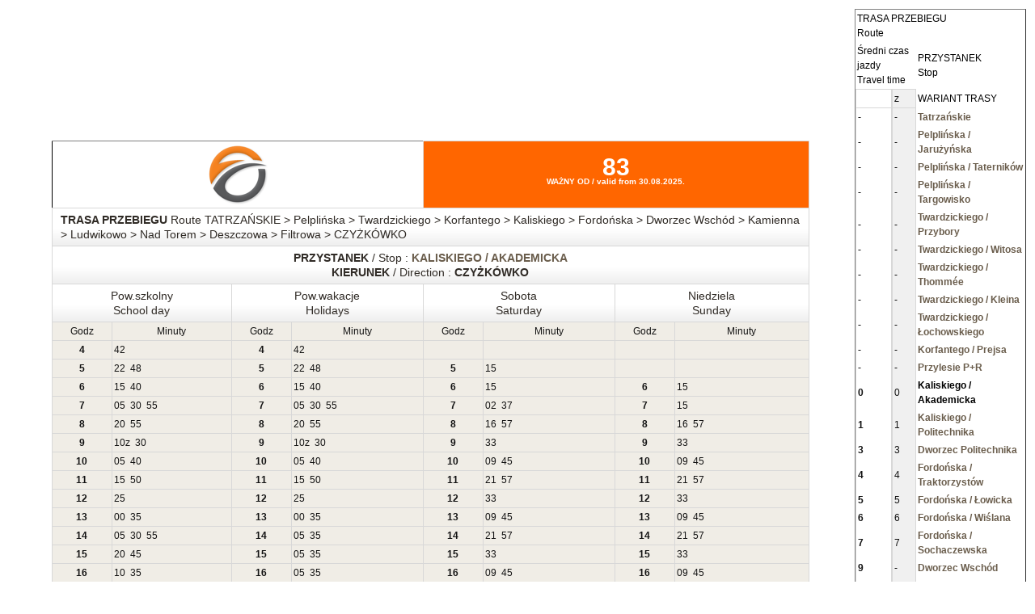

--- FILE ---
content_type: text/html
request_url: https://zdmikp.bydgoszcz.pl/rozklady/paczka/0083/0083t045.htm
body_size: 3328
content:
<html><head><meta http-equiv="Content-Type" content="text/html; charset=iso-8859-2"><link rel="stylesheet" href="../styl.css" type="text/css"><script>
<!--
var agc1;agc1="JEf;JFK;JFk;JGA;JGa;JG0;JHP;JHp;JIF;JIp;RI5;JJP;JJ0;JKa;JLA;JLk;JMK;JMu;JNU;JN0;JOP;JOp;JPF;JPf;JP5;JQU;JQu;JRK;JRk;JSA;JSk;JTK;JTu;JUU;RUa;RVG;JVK;JWD;RWL;RXq;KEf;KFK;KFk;KGA;KGa;KG0;KHP;KHp;KIF;KIp;SI5;KJP;KJ0;KKa;KLA;KLk;KMK;KMu;KNU;KN0;KOU;KO0;KPU;KP0;KQU;KQ0;KRU;KR7;KSk;KTK;STa;KTu;KUU;SUa;SVG;KVK;KWD;SWL;SXq;LFE;LGE;LG1;LHb;LIF;LIt;LJU;LJ6;LKh;LLI;LLt;LMU;LM6;LNh;LOI;LOt;LPU;LP6;LQh;LRI;LRt;LSV;LTC;TTf;LTr;LUX;LVK;LWD;TW1;TXo;MGE;MHE;MIF;MIt;MJU;MJ6;MKh;MLI;MLt;MMU;MM6;MNh;MOI;MOt;MPU;MP6;MQh;MRI;MRt;MSV;MTC;UTf;MTr;MUX;MVK;MWD;UW1;UXo;";function t(t1, t2){var t3;var t4;var t5;t4=Number(t1);t4=t4%50;if(t4<25)t5=t4+65;if(t4>24)t5=t4+72;t3="0083k"+t1+".htm?"+String.fromCharCode(t5)+t2+"0223"+agc1;window.open(t3, "R");};
-->
</script></head><body bgcolor="#FFFFFF"><table><tr><td style="border: none;"><table border=1 rules="groups" cellspacing=0 cellpadding=2 width="90%" align="center"><colgroup><colgroup><colgroup><colgroup><colgroup><colgroup><colgroup><colgroup><tr><td colspan=4 align="center"><img src="../logo.gif"></TD><td colspan=4 align="center" bgcolor="#ff6600" class="linia2"><B>83</b><br><font size="1">WAŻNY OD / valid from   30.08.2025.</font></td></tr><tbody><tr><td colspan=8 align="left" class="przystanek"><B>TRASA PRZEBIEGU</B>  Route          TATRZAŃSKIE > Pelplińska > Twardzickiego > Korfantego > Kaliskiego > Fordońska > Dworzec Wschód > Kamienna > Ludwikowo > Nad Torem > Deszczowa > Filtrowa > CZYŻKÓWKO<tbody><tr><td colspan=8 align="center" class="przystanek"><B>PRZYSTANEK</B> /  Stop           : <a href="../p/p0223.htm" target=_parent><b>KALISKIEGO / AKADEMICKA </b></a><br><b>KIERUNEK</b> /  Direction        : <b>CZYŻKÓWKO<tbody><tr bgcolor="#ff8000"><td colspan=2 align="center" class="kierunki">Pow.szkolny<br>School day</td><td colspan=2 align="center" class="kierunki">Pow.wakacje<br>Holidays</td><td colspan=2 align="center" class="kierunki">Sobota<br>Saturday</td><td colspan=2 align="center" class="kierunki">Niedziela<br>Sunday</td></tr><tbody><tr><td align="center" class="td_jszary2" width="8%">Godz</TD><td align="center" class="td_jszary2">Minuty</TD><td align="center" class="td_jszary2" width="8%">Godz</TD><td align="center" class="td_jszary2">Minuty</TD><td align="center" class="td_jszary2" width="8%">Godz</TD><td align="center" class="td_jszary2">Minuty</TD><td align="center" class="td_jszary2" width="8%">Godz</TD><td align="center" class="td_jszary2">Minuty</TD></tr><tbody><tr><td align="center" class="td_jszary2"><b>4</b></td><td nowrap class="td_jszary2"><span onmouseover="this.style.cursor='pointer'" onclick="javascript:t('009','Ef')">42</span>&nbsp;&nbsp;</td><td align="center" class="td_jszary2"><b>4</b></td><td nowrap class="td_jszary2"><span onmouseover="this.style.cursor='pointer'" onclick="javascript:t('010','Ef')">42</span>&nbsp;&nbsp;</td><td align="center" class="td_jszary2"><b>&nbsp;</b></td><td nowrap class="td_jszary2">&nbsp;</td><td align="center" class="td_jszary2"><b>&nbsp;</b></td><td nowrap class="td_jszary2">&nbsp;</td></tr><tr><td align="center" class="td_jszary2"><b>5</b></td><td nowrap class="td_jszary2"><span onmouseover="this.style.cursor='pointer'" onclick="javascript:t('009','FK')">22</span>&nbsp;&nbsp;<span onmouseover="this.style.cursor='pointer'" onclick="javascript:t('009','Fk')">48</span>&nbsp;&nbsp;</td><td align="center" class="td_jszary2"><b>5</b></td><td nowrap class="td_jszary2"><span onmouseover="this.style.cursor='pointer'" onclick="javascript:t('010','FK')">22</span>&nbsp;&nbsp;<span onmouseover="this.style.cursor='pointer'" onclick="javascript:t('010','Fk')">48</span>&nbsp;&nbsp;</td><td align="center" class="td_jszary2"><b>5</b></td><td nowrap class="td_jszary2"><span onmouseover="this.style.cursor='pointer'" onclick="javascript:t('011','FE')">15</span>&nbsp;&nbsp;</td><td align="center" class="td_jszary2"><b>&nbsp;</b></td><td nowrap class="td_jszary2">&nbsp;</td></tr><tr><td align="center" class="td_jszary2"><b>6</b></td><td nowrap class="td_jszary2"><span onmouseover="this.style.cursor='pointer'" onclick="javascript:t('009','GA')">15</span>&nbsp;&nbsp;<span onmouseover="this.style.cursor='pointer'" onclick="javascript:t('009','Ga')">40</span>&nbsp;&nbsp;</td><td align="center" class="td_jszary2"><b>6</b></td><td nowrap class="td_jszary2"><span onmouseover="this.style.cursor='pointer'" onclick="javascript:t('010','GA')">15</span>&nbsp;&nbsp;<span onmouseover="this.style.cursor='pointer'" onclick="javascript:t('010','Ga')">40</span>&nbsp;&nbsp;</td><td align="center" class="td_jszary2"><b>6</b></td><td nowrap class="td_jszary2"><span onmouseover="this.style.cursor='pointer'" onclick="javascript:t('011','GE')">15</span>&nbsp;&nbsp;</td><td align="center" class="td_jszary2"><b>6</b></td><td nowrap class="td_jszary2"><span onmouseover="this.style.cursor='pointer'" onclick="javascript:t('012','GE')">15</span>&nbsp;&nbsp;</td></tr><tr><td align="center" class="td_jszary2"><b>7</b></td><td nowrap class="td_jszary2"><span onmouseover="this.style.cursor='pointer'" onclick="javascript:t('009','G0')">05</span>&nbsp;&nbsp;<span onmouseover="this.style.cursor='pointer'" onclick="javascript:t('009','HP')">30</span>&nbsp;&nbsp;<span onmouseover="this.style.cursor='pointer'" onclick="javascript:t('009','Hp')">55</span>&nbsp;&nbsp;</td><td align="center" class="td_jszary2"><b>7</b></td><td nowrap class="td_jszary2"><span onmouseover="this.style.cursor='pointer'" onclick="javascript:t('010','G0')">05</span>&nbsp;&nbsp;<span onmouseover="this.style.cursor='pointer'" onclick="javascript:t('010','HP')">30</span>&nbsp;&nbsp;<span onmouseover="this.style.cursor='pointer'" onclick="javascript:t('010','Hp')">55</span>&nbsp;&nbsp;</td><td align="center" class="td_jszary2"><b>7</b></td><td nowrap class="td_jszary2"><span onmouseover="this.style.cursor='pointer'" onclick="javascript:t('011','G1')">02</span>&nbsp;&nbsp;<span onmouseover="this.style.cursor='pointer'" onclick="javascript:t('011','Hb')">37</span>&nbsp;&nbsp;</td><td align="center" class="td_jszary2"><b>7</b></td><td nowrap class="td_jszary2"><span onmouseover="this.style.cursor='pointer'" onclick="javascript:t('012','HE')">15</span>&nbsp;&nbsp;</td></tr><tr><td align="center" class="td_jszary2"><b>8</b></td><td nowrap class="td_jszary2"><span onmouseover="this.style.cursor='pointer'" onclick="javascript:t('009','IF')">20</span>&nbsp;&nbsp;<span onmouseover="this.style.cursor='pointer'" onclick="javascript:t('009','Ip')">55</span>&nbsp;&nbsp;</td><td align="center" class="td_jszary2"><b>8</b></td><td nowrap class="td_jszary2"><span onmouseover="this.style.cursor='pointer'" onclick="javascript:t('010','IF')">20</span>&nbsp;&nbsp;<span onmouseover="this.style.cursor='pointer'" onclick="javascript:t('010','Ip')">55</span>&nbsp;&nbsp;</td><td align="center" class="td_jszary2"><b>8</b></td><td nowrap class="td_jszary2"><span onmouseover="this.style.cursor='pointer'" onclick="javascript:t('011','IF')">16</span>&nbsp;&nbsp;<span onmouseover="this.style.cursor='pointer'" onclick="javascript:t('011','It')">57</span>&nbsp;&nbsp;</td><td align="center" class="td_jszary2"><b>8</b></td><td nowrap class="td_jszary2"><span onmouseover="this.style.cursor='pointer'" onclick="javascript:t('012','IF')">16</span>&nbsp;&nbsp;<span onmouseover="this.style.cursor='pointer'" onclick="javascript:t('012','It')">57</span>&nbsp;&nbsp;</td></tr><tr><td align="center" class="td_jszary2"><b>9</b></td><td nowrap class="td_jszary2"><span onmouseover="this.style.cursor='pointer'" onclick="javascript:t('017','I5')">10</span>z&nbsp;&nbsp;<span onmouseover="this.style.cursor='pointer'" onclick="javascript:t('009','JP')">30</span>&nbsp;&nbsp;</td><td align="center" class="td_jszary2"><b>9</b></td><td nowrap class="td_jszary2"><span onmouseover="this.style.cursor='pointer'" onclick="javascript:t('018','I5')">10</span>z&nbsp;&nbsp;<span onmouseover="this.style.cursor='pointer'" onclick="javascript:t('010','JP')">30</span>&nbsp;&nbsp;</td><td align="center" class="td_jszary2"><b>9</b></td><td nowrap class="td_jszary2"><span onmouseover="this.style.cursor='pointer'" onclick="javascript:t('011','JU')">33</span>&nbsp;&nbsp;</td><td align="center" class="td_jszary2"><b>9</b></td><td nowrap class="td_jszary2"><span onmouseover="this.style.cursor='pointer'" onclick="javascript:t('012','JU')">33</span>&nbsp;&nbsp;</td></tr><tr><td align="center" class="td_jszary2"><b>10</b></td><td nowrap class="td_jszary2"><span onmouseover="this.style.cursor='pointer'" onclick="javascript:t('009','J0')">05</span>&nbsp;&nbsp;<span onmouseover="this.style.cursor='pointer'" onclick="javascript:t('009','Ka')">40</span>&nbsp;&nbsp;</td><td align="center" class="td_jszary2"><b>10</b></td><td nowrap class="td_jszary2"><span onmouseover="this.style.cursor='pointer'" onclick="javascript:t('010','J0')">05</span>&nbsp;&nbsp;<span onmouseover="this.style.cursor='pointer'" onclick="javascript:t('010','Ka')">40</span>&nbsp;&nbsp;</td><td align="center" class="td_jszary2"><b>10</b></td><td nowrap class="td_jszary2"><span onmouseover="this.style.cursor='pointer'" onclick="javascript:t('011','J6')">09</span>&nbsp;&nbsp;<span onmouseover="this.style.cursor='pointer'" onclick="javascript:t('011','Kh')">45</span>&nbsp;&nbsp;</td><td align="center" class="td_jszary2"><b>10</b></td><td nowrap class="td_jszary2"><span onmouseover="this.style.cursor='pointer'" onclick="javascript:t('012','J6')">09</span>&nbsp;&nbsp;<span onmouseover="this.style.cursor='pointer'" onclick="javascript:t('012','Kh')">45</span>&nbsp;&nbsp;</td></tr><tr><td align="center" class="td_jszary2"><b>11</b></td><td nowrap class="td_jszary2"><span onmouseover="this.style.cursor='pointer'" onclick="javascript:t('009','LA')">15</span>&nbsp;&nbsp;<span onmouseover="this.style.cursor='pointer'" onclick="javascript:t('009','Lk')">50</span>&nbsp;&nbsp;</td><td align="center" class="td_jszary2"><b>11</b></td><td nowrap class="td_jszary2"><span onmouseover="this.style.cursor='pointer'" onclick="javascript:t('010','LA')">15</span>&nbsp;&nbsp;<span onmouseover="this.style.cursor='pointer'" onclick="javascript:t('010','Lk')">50</span>&nbsp;&nbsp;</td><td align="center" class="td_jszary2"><b>11</b></td><td nowrap class="td_jszary2"><span onmouseover="this.style.cursor='pointer'" onclick="javascript:t('011','LI')">21</span>&nbsp;&nbsp;<span onmouseover="this.style.cursor='pointer'" onclick="javascript:t('011','Lt')">57</span>&nbsp;&nbsp;</td><td align="center" class="td_jszary2"><b>11</b></td><td nowrap class="td_jszary2"><span onmouseover="this.style.cursor='pointer'" onclick="javascript:t('012','LI')">21</span>&nbsp;&nbsp;<span onmouseover="this.style.cursor='pointer'" onclick="javascript:t('012','Lt')">57</span>&nbsp;&nbsp;</td></tr><tr><td align="center" class="td_jszary2"><b>12</b></td><td nowrap class="td_jszary2"><span onmouseover="this.style.cursor='pointer'" onclick="javascript:t('009','MK')">25</span>&nbsp;&nbsp;</td><td align="center" class="td_jszary2"><b>12</b></td><td nowrap class="td_jszary2"><span onmouseover="this.style.cursor='pointer'" onclick="javascript:t('010','MK')">25</span>&nbsp;&nbsp;</td><td align="center" class="td_jszary2"><b>12</b></td><td nowrap class="td_jszary2"><span onmouseover="this.style.cursor='pointer'" onclick="javascript:t('011','MU')">33</span>&nbsp;&nbsp;</td><td align="center" class="td_jszary2"><b>12</b></td><td nowrap class="td_jszary2"><span onmouseover="this.style.cursor='pointer'" onclick="javascript:t('012','MU')">33</span>&nbsp;&nbsp;</td></tr><tr><td align="center" class="td_jszary2"><b>13</b></td><td nowrap class="td_jszary2"><span onmouseover="this.style.cursor='pointer'" onclick="javascript:t('009','Mu')">00</span>&nbsp;&nbsp;<span onmouseover="this.style.cursor='pointer'" onclick="javascript:t('009','NU')">35</span>&nbsp;&nbsp;</td><td align="center" class="td_jszary2"><b>13</b></td><td nowrap class="td_jszary2"><span onmouseover="this.style.cursor='pointer'" onclick="javascript:t('010','Mu')">00</span>&nbsp;&nbsp;<span onmouseover="this.style.cursor='pointer'" onclick="javascript:t('010','NU')">35</span>&nbsp;&nbsp;</td><td align="center" class="td_jszary2"><b>13</b></td><td nowrap class="td_jszary2"><span onmouseover="this.style.cursor='pointer'" onclick="javascript:t('011','M6')">09</span>&nbsp;&nbsp;<span onmouseover="this.style.cursor='pointer'" onclick="javascript:t('011','Nh')">45</span>&nbsp;&nbsp;</td><td align="center" class="td_jszary2"><b>13</b></td><td nowrap class="td_jszary2"><span onmouseover="this.style.cursor='pointer'" onclick="javascript:t('012','M6')">09</span>&nbsp;&nbsp;<span onmouseover="this.style.cursor='pointer'" onclick="javascript:t('012','Nh')">45</span>&nbsp;&nbsp;</td></tr><tr><td align="center" class="td_jszary2"><b>14</b></td><td nowrap class="td_jszary2"><span onmouseover="this.style.cursor='pointer'" onclick="javascript:t('009','N0')">05</span>&nbsp;&nbsp;<span onmouseover="this.style.cursor='pointer'" onclick="javascript:t('009','OP')">30</span>&nbsp;&nbsp;<span onmouseover="this.style.cursor='pointer'" onclick="javascript:t('009','Op')">55</span>&nbsp;&nbsp;</td><td align="center" class="td_jszary2"><b>14</b></td><td nowrap class="td_jszary2"><span onmouseover="this.style.cursor='pointer'" onclick="javascript:t('010','N0')">05</span>&nbsp;&nbsp;<span onmouseover="this.style.cursor='pointer'" onclick="javascript:t('010','OU')">35</span>&nbsp;&nbsp;</td><td align="center" class="td_jszary2"><b>14</b></td><td nowrap class="td_jszary2"><span onmouseover="this.style.cursor='pointer'" onclick="javascript:t('011','OI')">21</span>&nbsp;&nbsp;<span onmouseover="this.style.cursor='pointer'" onclick="javascript:t('011','Ot')">57</span>&nbsp;&nbsp;</td><td align="center" class="td_jszary2"><b>14</b></td><td nowrap class="td_jszary2"><span onmouseover="this.style.cursor='pointer'" onclick="javascript:t('012','OI')">21</span>&nbsp;&nbsp;<span onmouseover="this.style.cursor='pointer'" onclick="javascript:t('012','Ot')">57</span>&nbsp;&nbsp;</td></tr><tr><td align="center" class="td_jszary2"><b>15</b></td><td nowrap class="td_jszary2"><span onmouseover="this.style.cursor='pointer'" onclick="javascript:t('009','PF')">20</span>&nbsp;&nbsp;<span onmouseover="this.style.cursor='pointer'" onclick="javascript:t('009','Pf')">45</span>&nbsp;&nbsp;</td><td align="center" class="td_jszary2"><b>15</b></td><td nowrap class="td_jszary2"><span onmouseover="this.style.cursor='pointer'" onclick="javascript:t('010','O0')">05</span>&nbsp;&nbsp;<span onmouseover="this.style.cursor='pointer'" onclick="javascript:t('010','PU')">35</span>&nbsp;&nbsp;</td><td align="center" class="td_jszary2"><b>15</b></td><td nowrap class="td_jszary2"><span onmouseover="this.style.cursor='pointer'" onclick="javascript:t('011','PU')">33</span>&nbsp;&nbsp;</td><td align="center" class="td_jszary2"><b>15</b></td><td nowrap class="td_jszary2"><span onmouseover="this.style.cursor='pointer'" onclick="javascript:t('012','PU')">33</span>&nbsp;&nbsp;</td></tr><tr><td align="center" class="td_jszary2"><b>16</b></td><td nowrap class="td_jszary2"><span onmouseover="this.style.cursor='pointer'" onclick="javascript:t('009','P5')">10</span>&nbsp;&nbsp;<span onmouseover="this.style.cursor='pointer'" onclick="javascript:t('009','QU')">35</span>&nbsp;&nbsp;</td><td align="center" class="td_jszary2"><b>16</b></td><td nowrap class="td_jszary2"><span onmouseover="this.style.cursor='pointer'" onclick="javascript:t('010','P0')">05</span>&nbsp;&nbsp;<span onmouseover="this.style.cursor='pointer'" onclick="javascript:t('010','QU')">35</span>&nbsp;&nbsp;</td><td align="center" class="td_jszary2"><b>16</b></td><td nowrap class="td_jszary2"><span onmouseover="this.style.cursor='pointer'" onclick="javascript:t('011','P6')">09</span>&nbsp;&nbsp;<span onmouseover="this.style.cursor='pointer'" onclick="javascript:t('011','Qh')">45</span>&nbsp;&nbsp;</td><td align="center" class="td_jszary2"><b>16</b></td><td nowrap class="td_jszary2"><span onmouseover="this.style.cursor='pointer'" onclick="javascript:t('012','P6')">09</span>&nbsp;&nbsp;<span onmouseover="this.style.cursor='pointer'" onclick="javascript:t('012','Qh')">45</span>&nbsp;&nbsp;</td></tr><tr><td align="center" class="td_jszary2"><b>17</b></td><td nowrap class="td_jszary2"><span onmouseover="this.style.cursor='pointer'" onclick="javascript:t('009','Qu')">00</span>&nbsp;&nbsp;<span onmouseover="this.style.cursor='pointer'" onclick="javascript:t('009','RK')">25</span>&nbsp;&nbsp;<span onmouseover="this.style.cursor='pointer'" onclick="javascript:t('009','Rk')">50</span>&nbsp;&nbsp;</td><td align="center" class="td_jszary2"><b>17</b></td><td nowrap class="td_jszary2"><span onmouseover="this.style.cursor='pointer'" onclick="javascript:t('010','Q0')">05</span>&nbsp;&nbsp;<span onmouseover="this.style.cursor='pointer'" onclick="javascript:t('010','RU')">35</span>&nbsp;&nbsp;</td><td align="center" class="td_jszary2"><b>17</b></td><td nowrap class="td_jszary2"><span onmouseover="this.style.cursor='pointer'" onclick="javascript:t('011','RI')">21</span>&nbsp;&nbsp;<span onmouseover="this.style.cursor='pointer'" onclick="javascript:t('011','Rt')">57</span>&nbsp;&nbsp;</td><td align="center" class="td_jszary2"><b>17</b></td><td nowrap class="td_jszary2"><span onmouseover="this.style.cursor='pointer'" onclick="javascript:t('012','RI')">21</span>&nbsp;&nbsp;<span onmouseover="this.style.cursor='pointer'" onclick="javascript:t('012','Rt')">57</span>&nbsp;&nbsp;</td></tr><tr><td align="center" class="td_jszary2"><b>18</b></td><td nowrap class="td_jszary2"><span onmouseover="this.style.cursor='pointer'" onclick="javascript:t('009','SA')">15</span>&nbsp;&nbsp;<span onmouseover="this.style.cursor='pointer'" onclick="javascript:t('009','Sk')">50</span>&nbsp;&nbsp;</td><td align="center" class="td_jszary2"><b>18</b></td><td nowrap class="td_jszary2"><span onmouseover="this.style.cursor='pointer'" onclick="javascript:t('010','R7')">12</span>&nbsp;&nbsp;<span onmouseover="this.style.cursor='pointer'" onclick="javascript:t('010','Sk')">50</span>&nbsp;&nbsp;</td><td align="center" class="td_jszary2"><b>18</b></td><td nowrap class="td_jszary2"><span onmouseover="this.style.cursor='pointer'" onclick="javascript:t('011','SV')">34</span>&nbsp;&nbsp;</td><td align="center" class="td_jszary2"><b>18</b></td><td nowrap class="td_jszary2"><span onmouseover="this.style.cursor='pointer'" onclick="javascript:t('012','SV')">34</span>&nbsp;&nbsp;</td></tr><tr><td align="center" class="td_jszary2"><b>19</b></td><td nowrap class="td_jszary2"><span onmouseover="this.style.cursor='pointer'" onclick="javascript:t('009','TK')">23</span>&nbsp;&nbsp;<span onmouseover="this.style.cursor='pointer'" onclick="javascript:t('009','Tu')">58</span>&nbsp;&nbsp;</td><td align="center" class="td_jszary2"><b>19</b></td><td nowrap class="td_jszary2"><span onmouseover="this.style.cursor='pointer'" onclick="javascript:t('010','TK')">23</span>&nbsp;&nbsp;<span onmouseover="this.style.cursor='pointer'" onclick="javascript:t('018','Ta')">38</span>z&nbsp;&nbsp;<span onmouseover="this.style.cursor='pointer'" onclick="javascript:t('010','Tu')">58</span>&nbsp;&nbsp;</td><td align="center" class="td_jszary2"><b>19</b></td><td nowrap class="td_jszary2"><span onmouseover="this.style.cursor='pointer'" onclick="javascript:t('011','TC')">13</span>&nbsp;&nbsp;<span onmouseover="this.style.cursor='pointer'" onclick="javascript:t('019','Tf')">41</span>z&nbsp;&nbsp;<span onmouseover="this.style.cursor='pointer'" onclick="javascript:t('011','Tr')">53</span>&nbsp;&nbsp;</td><td align="center" class="td_jszary2"><b>19</b></td><td nowrap class="td_jszary2"><span onmouseover="this.style.cursor='pointer'" onclick="javascript:t('012','TC')">13</span>&nbsp;&nbsp;<span onmouseover="this.style.cursor='pointer'" onclick="javascript:t('020','Tf')">41</span>z&nbsp;&nbsp;<span onmouseover="this.style.cursor='pointer'" onclick="javascript:t('012','Tr')">53</span>&nbsp;&nbsp;</td></tr><tr><td align="center" class="td_jszary2"><b>20</b></td><td nowrap class="td_jszary2"><span onmouseover="this.style.cursor='pointer'" onclick="javascript:t('009','UU')">33</span>&nbsp;&nbsp;<span onmouseover="this.style.cursor='pointer'" onclick="javascript:t('017','Ua')">38</span>z&nbsp;&nbsp;</td><td align="center" class="td_jszary2"><b>20</b></td><td nowrap class="td_jszary2"><span onmouseover="this.style.cursor='pointer'" onclick="javascript:t('010','UU')">33</span>&nbsp;&nbsp;<span onmouseover="this.style.cursor='pointer'" onclick="javascript:t('018','Ua')">38</span>z&nbsp;&nbsp;</td><td align="center" class="td_jszary2"><b>20</b></td><td nowrap class="td_jszary2"><span onmouseover="this.style.cursor='pointer'" onclick="javascript:t('011','UX')">34</span>&nbsp;&nbsp;</td><td align="center" class="td_jszary2"><b>20</b></td><td nowrap class="td_jszary2"><span onmouseover="this.style.cursor='pointer'" onclick="javascript:t('012','UX')">34</span>&nbsp;&nbsp;</td></tr><tr><td align="center" class="td_jszary2"><b>21</b></td><td nowrap class="td_jszary2"><span onmouseover="this.style.cursor='pointer'" onclick="javascript:t('017','VG')">19</span>z&nbsp;&nbsp;<span onmouseover="this.style.cursor='pointer'" onclick="javascript:t('009','VK')">23</span>&nbsp;&nbsp;</td><td align="center" class="td_jszary2"><b>21</b></td><td nowrap class="td_jszary2"><span onmouseover="this.style.cursor='pointer'" onclick="javascript:t('018','VG')">19</span>z&nbsp;&nbsp;<span onmouseover="this.style.cursor='pointer'" onclick="javascript:t('010','VK')">23</span>&nbsp;&nbsp;</td><td align="center" class="td_jszary2"><b>21</b></td><td nowrap class="td_jszary2"><span onmouseover="this.style.cursor='pointer'" onclick="javascript:t('011','VK')">21</span>&nbsp;&nbsp;</td><td align="center" class="td_jszary2"><b>21</b></td><td nowrap class="td_jszary2"><span onmouseover="this.style.cursor='pointer'" onclick="javascript:t('012','VK')">21</span>&nbsp;&nbsp;</td></tr><tr><td align="center" class="td_jszary2"><b>22</b></td><td nowrap class="td_jszary2"><span onmouseover="this.style.cursor='pointer'" onclick="javascript:t('009','WD')">16</span>&nbsp;&nbsp;<span onmouseover="this.style.cursor='pointer'" onclick="javascript:t('017','WL')">24</span>z&nbsp;&nbsp;</td><td align="center" class="td_jszary2"><b>22</b></td><td nowrap class="td_jszary2"><span onmouseover="this.style.cursor='pointer'" onclick="javascript:t('010','WD')">16</span>&nbsp;&nbsp;<span onmouseover="this.style.cursor='pointer'" onclick="javascript:t('018','WL')">24</span>z&nbsp;&nbsp;</td><td align="center" class="td_jszary2"><b>22</b></td><td nowrap class="td_jszary2"><span onmouseover="this.style.cursor='pointer'" onclick="javascript:t('011','WD')">14</span>&nbsp;&nbsp;</td><td align="center" class="td_jszary2"><b>22</b></td><td nowrap class="td_jszary2"><span onmouseover="this.style.cursor='pointer'" onclick="javascript:t('012','WD')">14</span>&nbsp;&nbsp;</td></tr><tr><td align="center" class="td_jszary2"><b>23</b></td><td nowrap class="td_jszary2"><span onmouseover="this.style.cursor='pointer'" onclick="javascript:t('017','Xq')">53</span>z&nbsp;&nbsp;</td><td align="center" class="td_jszary2"><b>23</b></td><td nowrap class="td_jszary2"><span onmouseover="this.style.cursor='pointer'" onclick="javascript:t('018','Xq')">53</span>z&nbsp;&nbsp;</td><td align="center" class="td_jszary2"><b>23</b></td><td nowrap class="td_jszary2"><span onmouseover="this.style.cursor='pointer'" onclick="javascript:t('019','W1')">02</span>z&nbsp;&nbsp;<span onmouseover="this.style.cursor='pointer'" onclick="javascript:t('019','Xo')">50</span>z&nbsp;&nbsp;</td><td align="center" class="td_jszary2"><b>23</b></td><td nowrap class="td_jszary2"><span onmouseover="this.style.cursor='pointer'" onclick="javascript:t('020','W1')">02</span>z&nbsp;&nbsp;<span onmouseover="this.style.cursor='pointer'" onclick="javascript:t('020','Xo')">50</span>z&nbsp;&nbsp;</td></tr><tbody><tr><td colspan=8 class="td_jszary2">z -  kurs skrócony do przystanku Dworzec Wschód<BR>AUTOBUSY NISKOPODŁOGOWE / Low-floor buses<br>*** Aktualności i rozkłady jazdy na stronie www.zdmikp.bydgoszcz.pl oraz www.bydgoszcz.jakdojade.pl *** Informacja na temat bieżących zmian w ruchu na przystankowych tablicach elektronicznych oraz facebooku ZDMiKP***<br /></td></tr></table><ul><li><a href="w.htm" TARGET=_parent>&lt;&lt; Powrót do wyboru kierunku i przystanków</a></li><li><a href="../linie.htm" TARGET=_parent>&lt;&lt;Powrót do wyboru linii komunikacyjnej</a></li></ul></td><td style="border: none;"><table class="timetable" border="1" cellspacing="0" cellpadding="2"><tr><tr><td colspan="3">TRASA PRZEBIEGU</br> Route        </td></tr><tr><td colspan="2">Średni czas jazdy</br> Travel time </td><td>PRZYSTANEK</br> Stop           </td></tr><td class="th_wariant_1">&nbsp;</td><td class="th_wariant_2">z</td><td>WARIANT TRASY</br>  </td></tr><tr><td class="td_wariant_1">-</td><td class="td_wariant_2">-</td><td><a href="0083t034.htm">Tatrzańskie</a></td></tr><tr><td class="td_wariant_1">-</td><td class="td_wariant_2">-</td><td><a href="0083t035.htm">Pelplińska / Jarużyńska</a></td></tr><tr><td class="td_wariant_1">-</td><td class="td_wariant_2">-</td><td><a href="0083t036.htm">Pelplińska / Taterników</a></td></tr><tr><td class="td_wariant_1">-</td><td class="td_wariant_2">-</td><td><a href="0083t037.htm">Pelplińska / Targowisko</a></td></tr><tr><td class="td_wariant_1">-</td><td class="td_wariant_2">-</td><td><a href="0083t038.htm">Twardzickiego / Przybory</a></td></tr><tr><td class="td_wariant_1">-</td><td class="td_wariant_2">-</td><td><a href="0083t039.htm">Twardzickiego / Witosa</a></td></tr><tr><td class="td_wariant_1">-</td><td class="td_wariant_2">-</td><td><a href="0083t040.htm">Twardzickiego / Thommée</a></td></tr><tr><td class="td_wariant_1">-</td><td class="td_wariant_2">-</td><td><a href="0083t041.htm">Twardzickiego / Kleina</a></td></tr><tr><td class="td_wariant_1">-</td><td class="td_wariant_2">-</td><td><a href="0083t042.htm">Twardzickiego / Łochowskiego</a></td></tr><tr><td class="td_wariant_1">-</td><td class="td_wariant_2">-</td><td><a href="0083t043.htm">Korfantego / Prejsa</a></td></tr><tr><td class="td_wariant_1">-</td><td class="td_wariant_2">-</td><td><a href="0083t044.htm">Przylesie P+R</a></td></tr><tr><td class="td_wariant_1">0</td><td class="td_wariant_2">0</td><td><strong>Kaliskiego / Akademicka </strong></td></tr><tr><td class="td_wariant_1">1</td><td class="td_wariant_2">1</td><td><a href="0083t046.htm">Kaliskiego / Politechnika</a></td></tr><tr><td class="td_wariant_1">3</td><td class="td_wariant_2">3</td><td><a href="0083t047.htm">Dworzec Politechnika</a></td></tr><tr><td class="td_wariant_1">4</td><td class="td_wariant_2">4</td><td><a href="0083t048.htm">Fordońska / Traktorzystów</a></td></tr><tr><td class="td_wariant_1">5</td><td class="td_wariant_2">5</td><td><a href="0083t049.htm">Fordońska / Łowicka</a></td></tr><tr><td class="td_wariant_1">6</td><td class="td_wariant_2">6</td><td><a href="0083t050.htm">Fordońska / Wiślana</a></td></tr><tr><td class="td_wariant_1">7</td><td class="td_wariant_2">7</td><td><a href="0083t051.htm">Fordońska / Sochaczewska</a></td></tr><tr><td class="td_wariant_1">9</td><td class="td_wariant_2">-</td><td><a href="0083t052.htm">Dworzec Wschód </a></td></tr><tr><td class="td_wariant_1">11</td><td class="td_wariant_2">-</td><td><a href="0083t053.htm">Kamienna / Fabryczna</a></td></tr><tr><td class="td_wariant_1">13</td><td class="td_wariant_2">-</td><td><a href="0083t054.htm">Dworzec Bielawy</a></td></tr><tr><td class="td_wariant_1">14</td><td class="td_wariant_2">-</td><td><a href="0083t055.htm">Kamienna / Gajowa</a></td></tr><tr><td class="td_wariant_1">17</td><td class="td_wariant_2">-</td><td><a href="0083t056.htm">Kamienna / Wyszyńskiego</a></td></tr><tr><td class="td_wariant_1">20</td><td class="td_wariant_2">-</td><td><a href="0083t057.htm">Kamienna / Sułkowskiego</a></td></tr><tr><td class="td_wariant_1">22</td><td class="td_wariant_2">-</td><td><a href="0083t058.htm">Kamienna / Gdańska</a></td></tr><tr><td class="td_wariant_1">24</td><td class="td_wariant_2">-</td><td><a href="0083t059.htm">Artyleryjska / Zaświat</a></td></tr><tr><td class="td_wariant_1">25</td><td class="td_wariant_2">-</td><td><a href="0083t060.htm">Pileckiego / Cmentarz</a></td></tr><tr><td class="td_wariant_1">26</td><td class="td_wariant_2">-</td><td><a href="0083t061.htm">Pileckiego / Rynkowska</a></td></tr><tr><td class="td_wariant_1">27</td><td class="td_wariant_2">-</td><td><a href="0083t062.htm">Pileckiego / Kmicica</a></td></tr><tr><td class="td_wariant_1">28</td><td class="td_wariant_2">-</td><td><a href="0083t063.htm">Pileckiego / Żeglarska</a></td></tr><tr><td class="td_wariant_1">30</td><td class="td_wariant_2">-</td><td><a href="0083t064.htm">Rondo Maczka P+R</a></td></tr><tr><td class="td_wariant_1">31</td><td class="td_wariant_2">-</td><td><a href="0083t065.htm">Nad Torem / Orlicza</a></td></tr><tr><td class="td_wariant_1">33</td><td class="td_wariant_2">-</td><td><a href="0083t066.htm">Nad Torem / Karolewska</a></td></tr><tr><td class="td_wariant_1">35</td><td class="td_wariant_2">-</td><td><a href="0083t067.htm">Deszczowa / Wiejska</a></td></tr><tr><td class="td_wariant_1">36</td><td class="td_wariant_2">-</td><td><a href="0083t068.htm">Deszczowa / Wichrowa</a></td></tr><tr><td class="td_wariant_1">37</td><td class="td_wariant_2">-</td><td><a href="0083t001.htm">Czyżkówko</a></td></tr><tr><td class="td_wariant_1">&nbsp;</td><td class="td_wariant_2">9</td><td><b>Dworzec Wschód </b></td></tr></table></td></tr></table></body></html><!--Kaliskiego / Akademicka !!!0000000083///<B> 83 </B>- <B>KIERUNEK</B> /  Direction         :CZYŻKÓWKO-->

--- FILE ---
content_type: text/css
request_url: https://zdmikp.bydgoszcz.pl/rozklady/paczka/styl.css
body_size: 375
content:
body,table{
font-family: Tahoma, sans-serif; font-size: 12px; line-height: 1.5em;
}
a { font-weight:bold; color: #6a5d4c; text-decoration: none; }
a:hover {text-decoration: underline; color: #ee8600;}
a:visited { text-decoration: none; color: #5d3d6a;}
.kierunki, .przystanek {
font-family: Arial,Tahoma,sans-serif;
background: url(../styl_table_bg.png) repeat-x bottom #fff;
padding: 5px 10px;
color: #302b26;
font-size: 14px;
border: 1px solid #d8d8d8;
}
.linia {
font-size: 2em;
font-family: Arial,Tahoma,sans-serif;
color: #fff;
background: #ee8600;
padding: 10px 0;
}
.linia2{
font-size: 2.5em;
font-family: Arial,Tahoma,sans-serif;
color: #FFFFFF; font-weight: bold;
border: 1px solid #d8d8d8;
}
td{
border: none;
/*border: 1px solid #d8d8d8;*/
}
UL { color: #666; }
.td_jszary { background-color: #F0EDE6}
.td_jszary2 {
background-color: #F0EDE6; font-weight: normal; color: #121212;
border: 1px solid #d8d8d8;
}
.przystanki { font-weight: bold; color: #000000 }
.abc { color: #FFFFFF; background-color: #4F6978 }
.abc_tlo { background-color: #E6EBEE }
.linie { color: #FFFFFF; font-weight: bold; background-color: #E6791A }

.td_wariant_1 {
    background-color: #FFFFFF;
    border: 1px solid #D8D8D8;
    border-width: 0 1px 0 1px;
    color: #121212;
    font-weight: bold;
white-space: nowrap
}

.td_wariant_2 {
    background-color: #F0F0F0;
    border: 1px solid #D8D8D8;
    border-width: 0 1px 0 1px;
    color: #121212;
    font-weight: normal;
white-space: nowrap
}

.th_wariant_1 {
    background-color: #FFFFFF;
    border: 1px solid #D8D8D8;
    color: #121212;
    font-weight: bold;
white-space: nowrap
}

.th_wariant_2 {
    background-color: #F0F0F0;
    border: 1px solid #D8D8D8;
    color: #121212;
    font-weight: normal;
white-space: nowrap
}

.niska_podloga {
		border-width: 1px;
		border-style: solid;
		border-color: blue;
}